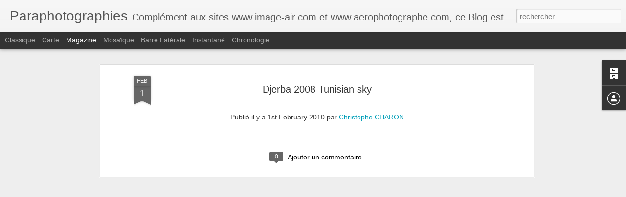

--- FILE ---
content_type: text/javascript; charset=UTF-8
request_url: https://baladeaerienne.blogspot.com/?v=0&action=initial&widgetId=BlogArchive1&responseType=js&xssi_token=AOuZoY5lmaZ18zV9uawLrzJwHmgV9lyeRQ%3A1768933943982
body_size: 417
content:
try {
_WidgetManager._HandleControllerResult('BlogArchive1', 'initial',{'url': 'https://baladeaerienne.blogspot.com/search?updated-min\x3d1969-12-31T16:00:00-08:00\x26updated-max\x3d292278994-08-17T07:12:55Z\x26max-results\x3d21', 'name': 'All Posts', 'expclass': 'expanded', 'toggleId': 'ALL-0', 'post-count': 21, 'data': [{'url': 'https://baladeaerienne.blogspot.com/2013/', 'name': '2013', 'expclass': 'expanded', 'toggleId': 'YEARLY-1357027200000', 'post-count': 3, 'data': [{'url': 'https://baladeaerienne.blogspot.com/2013/05/', 'name': 'mai', 'expclass': 'expanded', 'toggleId': 'MONTHLY-1367391600000', 'post-count': 1, 'posts': [{'title': 'Championnat de France ULM Paramoteur  Mondreville ...', 'url': 'https://baladeaerienne.blogspot.com/2013/05/championnat-de-france-ulm-paramoteur.html'}]}, {'url': 'https://baladeaerienne.blogspot.com/2013/04/', 'name': 'avril', 'expclass': 'collapsed', 'toggleId': 'MONTHLY-1364799600000', 'post-count': 1}, {'url': 'https://baladeaerienne.blogspot.com/2013/01/', 'name': 'janvier', 'expclass': 'collapsed', 'toggleId': 'MONTHLY-1357027200000', 'post-count': 1}]}, {'url': 'https://baladeaerienne.blogspot.com/2012/', 'name': '2012', 'expclass': 'collapsed', 'toggleId': 'YEARLY-1325404800000', 'post-count': 4, 'data': [{'url': 'https://baladeaerienne.blogspot.com/2012/07/', 'name': 'juillet', 'expclass': 'collapsed', 'toggleId': 'MONTHLY-1341126000000', 'post-count': 3}, {'url': 'https://baladeaerienne.blogspot.com/2012/01/', 'name': 'janvier', 'expclass': 'collapsed', 'toggleId': 'MONTHLY-1325404800000', 'post-count': 1}]}, {'url': 'https://baladeaerienne.blogspot.com/2011/', 'name': '2011', 'expclass': 'collapsed', 'toggleId': 'YEARLY-1293868800000', 'post-count': 6, 'data': [{'url': 'https://baladeaerienne.blogspot.com/2011/09/', 'name': 'septembre', 'expclass': 'collapsed', 'toggleId': 'MONTHLY-1314860400000', 'post-count': 1}, {'url': 'https://baladeaerienne.blogspot.com/2011/07/', 'name': 'juillet', 'expclass': 'collapsed', 'toggleId': 'MONTHLY-1309503600000', 'post-count': 1}, {'url': 'https://baladeaerienne.blogspot.com/2011/06/', 'name': 'juin', 'expclass': 'collapsed', 'toggleId': 'MONTHLY-1306911600000', 'post-count': 2}, {'url': 'https://baladeaerienne.blogspot.com/2011/01/', 'name': 'janvier', 'expclass': 'collapsed', 'toggleId': 'MONTHLY-1293868800000', 'post-count': 2}]}, {'url': 'https://baladeaerienne.blogspot.com/2010/', 'name': '2010', 'expclass': 'collapsed', 'toggleId': 'YEARLY-1262332800000', 'post-count': 5, 'data': [{'url': 'https://baladeaerienne.blogspot.com/2010/12/', 'name': 'd\xe9cembre', 'expclass': 'collapsed', 'toggleId': 'MONTHLY-1291190400000', 'post-count': 1}, {'url': 'https://baladeaerienne.blogspot.com/2010/11/', 'name': 'novembre', 'expclass': 'collapsed', 'toggleId': 'MONTHLY-1288594800000', 'post-count': 3}, {'url': 'https://baladeaerienne.blogspot.com/2010/02/', 'name': 'f\xe9vrier', 'expclass': 'collapsed', 'toggleId': 'MONTHLY-1265011200000', 'post-count': 1}]}, {'url': 'https://baladeaerienne.blogspot.com/2009/', 'name': '2009', 'expclass': 'collapsed', 'toggleId': 'YEARLY-1230796800000', 'post-count': 1, 'data': [{'url': 'https://baladeaerienne.blogspot.com/2009/06/', 'name': 'juin', 'expclass': 'collapsed', 'toggleId': 'MONTHLY-1243839600000', 'post-count': 1}]}, {'url': 'https://baladeaerienne.blogspot.com/2008/', 'name': '2008', 'expclass': 'collapsed', 'toggleId': 'YEARLY-1199174400000', 'post-count': 2, 'data': [{'url': 'https://baladeaerienne.blogspot.com/2008/09/', 'name': 'septembre', 'expclass': 'collapsed', 'toggleId': 'MONTHLY-1220252400000', 'post-count': 1}, {'url': 'https://baladeaerienne.blogspot.com/2008/07/', 'name': 'juillet', 'expclass': 'collapsed', 'toggleId': 'MONTHLY-1214895600000', 'post-count': 1}]}], 'toggleopen': 'MONTHLY-1367391600000', 'style': 'HIERARCHY', 'title': 'Archives du blog'});
} catch (e) {
  if (typeof log != 'undefined') {
    log('HandleControllerResult failed: ' + e);
  }
}


--- FILE ---
content_type: text/javascript; charset=UTF-8
request_url: https://baladeaerienne.blogspot.com/?v=0&action=initial&widgetId=BlogArchive1&responseType=js&xssi_token=AOuZoY5lmaZ18zV9uawLrzJwHmgV9lyeRQ%3A1768933943982
body_size: 496
content:
try {
_WidgetManager._HandleControllerResult('BlogArchive1', 'initial',{'url': 'https://baladeaerienne.blogspot.com/search?updated-min\x3d1969-12-31T16:00:00-08:00\x26updated-max\x3d292278994-08-17T07:12:55Z\x26max-results\x3d21', 'name': 'All Posts', 'expclass': 'expanded', 'toggleId': 'ALL-0', 'post-count': 21, 'data': [{'url': 'https://baladeaerienne.blogspot.com/2013/', 'name': '2013', 'expclass': 'expanded', 'toggleId': 'YEARLY-1357027200000', 'post-count': 3, 'data': [{'url': 'https://baladeaerienne.blogspot.com/2013/05/', 'name': 'mai', 'expclass': 'expanded', 'toggleId': 'MONTHLY-1367391600000', 'post-count': 1, 'posts': [{'title': 'Championnat de France ULM Paramoteur  Mondreville ...', 'url': 'https://baladeaerienne.blogspot.com/2013/05/championnat-de-france-ulm-paramoteur.html'}]}, {'url': 'https://baladeaerienne.blogspot.com/2013/04/', 'name': 'avril', 'expclass': 'collapsed', 'toggleId': 'MONTHLY-1364799600000', 'post-count': 1}, {'url': 'https://baladeaerienne.blogspot.com/2013/01/', 'name': 'janvier', 'expclass': 'collapsed', 'toggleId': 'MONTHLY-1357027200000', 'post-count': 1}]}, {'url': 'https://baladeaerienne.blogspot.com/2012/', 'name': '2012', 'expclass': 'collapsed', 'toggleId': 'YEARLY-1325404800000', 'post-count': 4, 'data': [{'url': 'https://baladeaerienne.blogspot.com/2012/07/', 'name': 'juillet', 'expclass': 'collapsed', 'toggleId': 'MONTHLY-1341126000000', 'post-count': 3}, {'url': 'https://baladeaerienne.blogspot.com/2012/01/', 'name': 'janvier', 'expclass': 'collapsed', 'toggleId': 'MONTHLY-1325404800000', 'post-count': 1}]}, {'url': 'https://baladeaerienne.blogspot.com/2011/', 'name': '2011', 'expclass': 'collapsed', 'toggleId': 'YEARLY-1293868800000', 'post-count': 6, 'data': [{'url': 'https://baladeaerienne.blogspot.com/2011/09/', 'name': 'septembre', 'expclass': 'collapsed', 'toggleId': 'MONTHLY-1314860400000', 'post-count': 1}, {'url': 'https://baladeaerienne.blogspot.com/2011/07/', 'name': 'juillet', 'expclass': 'collapsed', 'toggleId': 'MONTHLY-1309503600000', 'post-count': 1}, {'url': 'https://baladeaerienne.blogspot.com/2011/06/', 'name': 'juin', 'expclass': 'collapsed', 'toggleId': 'MONTHLY-1306911600000', 'post-count': 2}, {'url': 'https://baladeaerienne.blogspot.com/2011/01/', 'name': 'janvier', 'expclass': 'collapsed', 'toggleId': 'MONTHLY-1293868800000', 'post-count': 2}]}, {'url': 'https://baladeaerienne.blogspot.com/2010/', 'name': '2010', 'expclass': 'collapsed', 'toggleId': 'YEARLY-1262332800000', 'post-count': 5, 'data': [{'url': 'https://baladeaerienne.blogspot.com/2010/12/', 'name': 'd\xe9cembre', 'expclass': 'collapsed', 'toggleId': 'MONTHLY-1291190400000', 'post-count': 1}, {'url': 'https://baladeaerienne.blogspot.com/2010/11/', 'name': 'novembre', 'expclass': 'collapsed', 'toggleId': 'MONTHLY-1288594800000', 'post-count': 3}, {'url': 'https://baladeaerienne.blogspot.com/2010/02/', 'name': 'f\xe9vrier', 'expclass': 'collapsed', 'toggleId': 'MONTHLY-1265011200000', 'post-count': 1}]}, {'url': 'https://baladeaerienne.blogspot.com/2009/', 'name': '2009', 'expclass': 'collapsed', 'toggleId': 'YEARLY-1230796800000', 'post-count': 1, 'data': [{'url': 'https://baladeaerienne.blogspot.com/2009/06/', 'name': 'juin', 'expclass': 'collapsed', 'toggleId': 'MONTHLY-1243839600000', 'post-count': 1}]}, {'url': 'https://baladeaerienne.blogspot.com/2008/', 'name': '2008', 'expclass': 'collapsed', 'toggleId': 'YEARLY-1199174400000', 'post-count': 2, 'data': [{'url': 'https://baladeaerienne.blogspot.com/2008/09/', 'name': 'septembre', 'expclass': 'collapsed', 'toggleId': 'MONTHLY-1220252400000', 'post-count': 1}, {'url': 'https://baladeaerienne.blogspot.com/2008/07/', 'name': 'juillet', 'expclass': 'collapsed', 'toggleId': 'MONTHLY-1214895600000', 'post-count': 1}]}], 'toggleopen': 'MONTHLY-1367391600000', 'style': 'HIERARCHY', 'title': 'Archives du blog'});
} catch (e) {
  if (typeof log != 'undefined') {
    log('HandleControllerResult failed: ' + e);
  }
}
